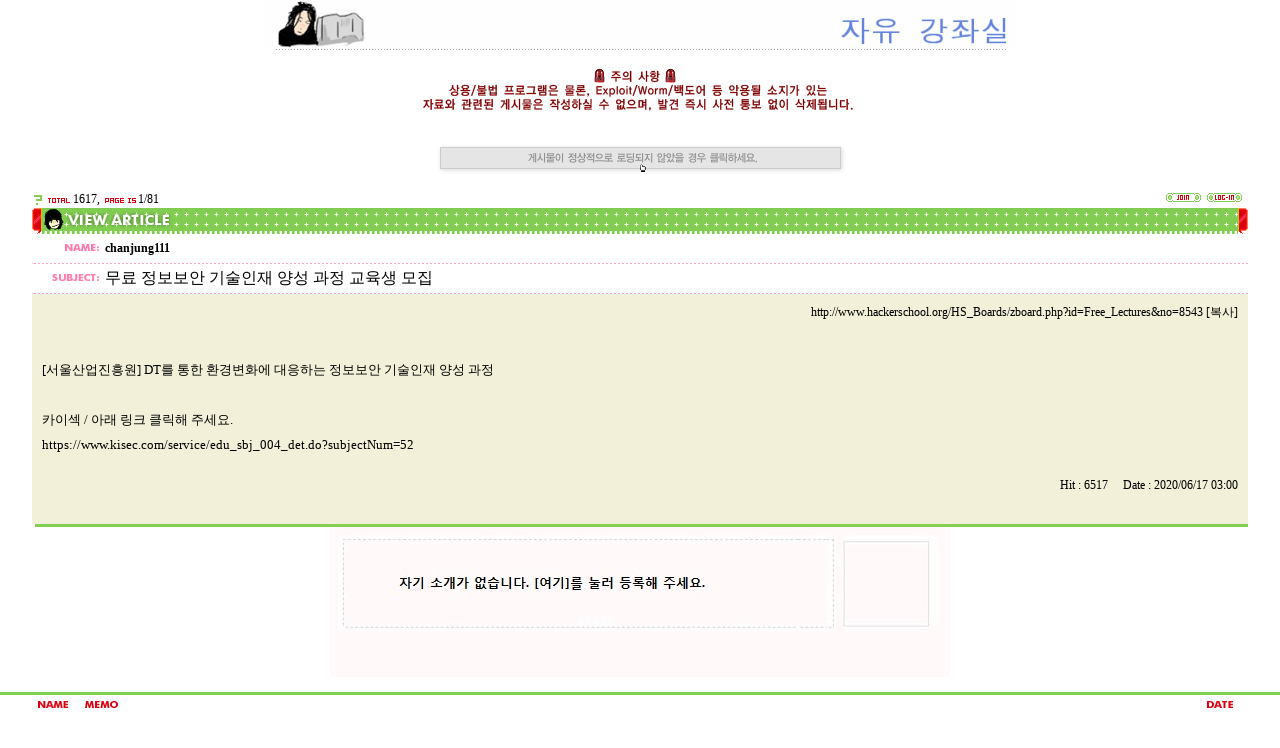

--- FILE ---
content_type: text/html; charset=euc-kr
request_url: https://www.hackerschool.org/HS_Boards/zboard.php?id=Free_Lectures&page=1&sn1=&divpage=2&sn=off&ss=on&sc=on&select_arrange=headnum&desc=asc&no=8543
body_size: 58592
content:


<table cellpadding=0 cellspacing=0 width=750 height=50 align=center>
<tr>
<td width=750 height=50 background="../Sub_Html/HS_Community/images/board/board_07.gif">
<p>&nbsp;</p>
</td>
</tr>
</table><br><center><img src=warning.gif><br><br><center><br><a href='#' onclick='location.reload();'><img src=imgs/Text.gif border=0></a></center><br><!--
ZeroBoard에 대한 라이센스 명시입니다.

아래 라이센스에 동의하시는 분만 제로보드를 사용할수 있습니다.
    
프로그램명 : Zeroboard
배포버젼 : 4.1 pl 2 (2002. 6. 9)
개발자 : zero 
Homepage : http://zeroboard.com

1. 제로보드의 배포권은 ZEROBOARD.COM에서 허용한 곳에만 있습니다.
   (허락 맡지 않은 재배포는 허용하지 않습니다.)

2. 제로보드는 저작권을 아래 3번항목에 의해 표기하는 한도내에서
   개인홈페이지 및 학교나 교회등의 비영리단체, 기업이나 기타 영리단체에서 사용할수 있습니다.
   (반국가 단체나 불법 싸이트에서의 사용은 금지합니다)

3. 제로보드 사용시 저작권 명시부분을 훼손하면 안됩니다.
   프로그램 소스, html소스상의 라이센스 및 웹상 출력물 하단에 있는 카피라이트와 링크를 수정하지 마십시요.
   (저작권 표시는 게시판 배포시 작성된 형식만을 허용합니다. 임의 수정은 금지합니다)

4. 단, 정식 등록버젼은 저작권 표시를 삭제할수 있습니다.
   정식 등록버젼에 대한 문의는 http://zeroboard.com 에서 문의 방법을 찾아주시기 바랍니다.

5. 링크서비스등의 기본 용도에 맞지 않는 사용은 금지합니다.

6. 제로보드의 사용으로 인한 데이타 손실 및 기타 손해등 어떠한 사고나 문제에 대해서 ZEROBOARD.COM은 절대 책임을 지지 않습니다.

7. 제로보드에 대해 ZEROBOARD.COM은 유지/ 보수의 의무가 없습니다.

8. 제로보드 소스는 개인적으로 사용시 수정하여 사용할수 있지만 수정된 프로그램의 재배포는 금지합니다.
   (저작권 관련 부분은 수정금지입니다)

9. 제로보드에 쓰인 스킨의 저작권은 스킨 제작자에게 있으며 제작자의 동의하에 수정배포가 가능합니다.

10. 기타 의문사항은 http://zeroboard.com 을 이용해 주시기 바랍니다.
    (질문등에 대한 내용은 메일로 받지 않습니다)

-->
<html> 
<head>
	<title></title>
	<meta http-equiv=Content-Type content=text/html; charset=EUC-KR>
	<link rel=StyleSheet HREF=skin/guta_green/style.css type=text/css title=style>
	<script language='JavaScript'>
	var select_obj;
	function ZB_layerAction(name,status) { 
		var obj=document.all[name];
		var _tmpx,_tmpy, marginx, marginy;
		_tmpx = event.clientX + parseInt(obj.offsetWidth);
		_tmpy = event.clientY + parseInt(obj.offsetHeight);
		_marginx = document.body.clientWidth - _tmpx;
		_marginy = document.body.clientHeight - _tmpy ;
		if(_marginx < 0)
			_tmpx = event.clientX + document.body.scrollLeft + _marginx ;
		else
			_tmpx = event.clientX + document.body.scrollLeft ;
		if(_marginy < 0)
			_tmpy = event.clientY + document.body.scrollTop + _marginy +20;
		else
			_tmpy = event.clientY + document.body.scrollTop ;
		obj.style.posLeft=_tmpx-13;
		obj.style.posTop=_tmpy-12;
		if(status=='visible') {
			if(select_obj) {
				select_obj.style.visibility='hidden';
				select_obj=null;
			}
			select_obj=obj;
		}else{
			select_obj=null;
		}
		obj.style.visibility=status; 
	}


	function print_ZBlayer(name, homepage, mail, member_no, boardID, writer, traceID, traceType, isAdmin, isMember) {
		var printHeight = 0;
		var printMain="";
	
		if(homepage) {
			printMain = "<tr onMouseOver=this.style.backgroundColor='#bbbbbb' onMouseOut=this.style.backgroundColor='' onMousedown=window.open('"+homepage+"');><td style=font-family:굴림;font-size:9pt height=18 nowrap>&nbsp;<img src=images/n_homepage.gif border=0 align=absmiddle>&nbsp;&nbsp;홈페이지&nbsp;&nbsp;</td></tr>";
			printHeight = printHeight + 16;
		}
		if(mail) {
			printMain = printMain +	"<tr onMouseOver=this.style.backgroundColor='#bbbbbb' onMouseOut=this.style.backgroundColor='' onMousedown=window.open('open_window.php?mode=m&str="+mail+"','ZBremote','width=1,height=1,left=1,top=1');><td style=font-family:굴림;font-size:9pt height=18 nowrap>&nbsp;<img src=images/n_mail.gif border=0 align=absmiddle>&nbsp;&nbsp;메일 보내기&nbsp;&nbsp;</td></tr>";
			printHeight = printHeight + 16;
		}
		if(member_no) {
			if(isMember) {
				printMain = printMain +	"<tr onMouseOver=this.style.backgroundColor='#bbbbbb' onMouseOut=this.style.backgroundColor='' onMousedown=window.open('view_info.php?member_no="+member_no+"','view_info','width=400,height=510,toolbar=no,scrollbars=yes');><td style=font-family:굴림;font-size:9pt height=18 nowrap>&nbsp;<img src=images/n_memo.gif border=0 align=absmiddle>&nbsp;&nbsp;쪽지 보내기&nbsp;&nbsp;</td></tr>";
				printHeight = printHeight + 16;
			}
			printMain = printMain +	"<tr onMouseOver=this.style.backgroundColor='#bbbbbb' onMouseOut=this.style.backgroundColor='' onMousedown=window.open('view_info2.php?member_no="+member_no+"','view_info','width=400,height=510,toolbar=no,scrollbars=yes');><td style=font-family:굴림;font-size:9pt height=18 nowrap>&nbsp;<img src=images/n_information.gif border=0 align=absmiddle>&nbsp;&nbsp;회원정보 보기&nbsp;&nbsp;</td></tr>";
			printHeight = printHeight + 16;
		}
		if(writer) {
			printMain = printMain +	"<tr onMouseOver=this.style.backgroundColor='#bbbbbb' onMouseOut=this.style.backgroundColor='' onMousedown=location.href='zboard.php?id="+boardID+"&sn1=on&sn=on&ss=off&sc=off&keyword="+writer+"';><td style=font-family:굴림;font-size:9pt height=18 nowrap>&nbsp;<img src=images/n_search.gif border=0 align=absmiddle>&nbsp;&nbsp;이름으로 검색&nbsp;&nbsp;</td></tr>";
			printHeight = printHeight + 16;
		}
		if(isAdmin) {
			if(member_no) {
				printMain = printMain +	"<tr onMouseOver=this.style.backgroundColor='#bbbbbb' onMouseOut=this.style.backgroundColor='' onMousedown=window.open('open_window.php?mode=i&str="+member_no+"','ZBremote','width=1,height=1,left=1,top=1');><td style=font-family:굴림;font-size:9pt height=18 nowrap>&nbsp;<img src=images/n_modify.gif border=0 align=absmiddle>&nbsp;&nbsp;<font color=darkred>회원정보 변경&nbsp;&nbsp;</td></tr>";
				printHeight = printHeight + 16;
			}
			printMain = printMain +	"<tr onMouseOver=this.style.backgroundColor='#bbbbbb' onMouseOut=this.style.backgroundColor='' onMousedown=window.open('open_window.php?mode="+traceType+"&str="+traceID+"','ZBremote','width=1,height=1,left=1,top=1');><td style=font-family:굴림;font-size:9pt height=18 nowrap>&nbsp;<img src=images/n_relationlist.gif border=0 align=absmiddle>&nbsp;&nbsp;<font color=darkred>관련글 추적</font>&nbsp;&nbsp;</td></tr>";
			printHeight = printHeight + 16;
		
		}
		var printHeader = "<div id='"+name+"' style='position:absolute; left:10px; top:25px; width:127; height: "+printHeight+"; z-index:1; visibility: hidden' onMousedown=ZB_layerAction('"+name+"','hidden')><table border=0><tr><td colspan=3 onMouseover=ZB_layerAction('"+name+"','hidden') height=3></td></tr><tr><td width=5 onMouseover=ZB_layerAction('"+name+"','hidden') rowspan=2>&nbsp;</td><td height=5></td></tr><tr><td><table style=cursor:hand border='0' cellspacing='1' cellpadding='0' bgcolor='black' width=100% height=100%><tr><td valign=top bgcolor=white><table border=0 cellspacing=0 cellpadding=3 width=100% height=100%>";
		var printFooter = "</table></td></tr></table></td><td width=5 rowspan=2 onMouseover=ZB_layerAction('"+name+"','hidden')>&nbsp;</td></tr><tr><td colspan=3 height=10 onMouseover=ZB_layerAction('"+name+"','hidden')></td></tr></table></div>";
	
		document.writeln(printHeader+printMain+printFooter);
	}
</script>
	
<script language="javascript">
browserName = navigator.appName;
browserVer = parseInt(navigator.appVersion);
if(browserName == "Netscape" && browserVer >= 3){ init = "net"; }
else { init = "ie"; }


if(((init == "net")&&(browserVer >=3))||((init == "ie")&&(browserVer >= 4))){

 sn_on=new Image;
 sn_off=new Image;
 sn_on.src= "skin/guta_green/name_on.gif";
 sn_off.src= "skin/guta_green/name_off.gif";

 ss_on=new Image;
 ss_off=new Image;
 ss_on.src= "skin/guta_green/subject_on.gif";
 ss_off.src= "skin/guta_green/subject_off.gif";

 sc_on=new Image;
 sc_off=new Image;
 sc_on.src= "skin/guta_green/content_on.gif";
 sc_off.src= "skin/guta_green/content_off.gif";

}

function OnOff(name) {
if(((init == "net")&&(browserVer >=3))||((init == "ie")&&(browserVer >= 4))) {
  if(document.search[name].value=='on')
  {
   document.search[name].value='off';
   ImgSrc=eval(name+"_off.src");
   document[name].src=ImgSrc;
  }
  else
  {
   document.search[name].value='on';
   ImgSrc=eval(name+"_on.src");
   document[name].src=ImgSrc;
  }
 }
}
</script>

<script language="javascript">
  function reverse() {
   var i, chked=0;
   if(confirm('목록을 반전하시겠습니까?\n\n반전을 원하지 않는다면 취소를 누르시면 다음으로 넘어갑니다'))
   {
    for(i=0;i<document.list.length;i++)
    {
     if(document.list[i].type=='checkbox')
     {
      if(document.list[i].checked) { document.list[i].checked=false; }
      else { document.list[i].checked=true; }
     }
    }
   }
   for(i=0;i<document.list.length;i++)
   {
    if(document.list[i].type=='checkbox')
    {
     if(document.list[i].checked) chked=1;
    }
   }
   if(chked) {
    if(confirm('선택된 항목을 보시겠습니까?'))
     {
      document.list.selected.value='';
      document.list.exec.value='view_all';
      for(i=0;i<document.list.length;i++)
      {
       if(document.list[i].type=='checkbox')
       {
        if(document.list[i].checked)
        {
         document.list.selected.value=document.list[i].value+';'+document.list.selected.value;
        }
       }
      }
      document.list.submit();
      return true;
     }
    }
   }

 function delete_all() {
  var i, chked=0;
  for(i=0;i<document.list.length;i++)
  {
   if(document.list[i].type=='checkbox')
   {
    if(document.list[i].checked) chked=1;
    }
   }
  if(chked)
  {
    document.list.selected.value='';
    document.list.exec.value='delete_all';
    for(i=0;i<document.list.length;i++)
    {
     if(document.list[i].type=='checkbox')
     {
      if(document.list[i].checked)
      {
       document.list.selected.value=document.list[i].value+';'+document.list.selected.value;
      }
     }
    }
    window.open("select_list_all.php?id=Free_Lectures&selected="+document.list.selected.value,"게시물정리","width=260,height=180,toolbars=no,resize=no,scrollbars=no");
  }
  else {alert('정리할 게시물을 선택하여 주십시요');}
 }

 function category_change(obj) {
  var myindex=obj.selectedIndex;
  document.search.category.value=obj.options[myindex].value;
  document.search.submit();
  return true;
 }

//-->
</script>
</head>
<body topmargin='0'  leftmargin='0' marginwidth='0' marginheight='0'  bgcolor=white >
			<div align=center>			<table border=0 cellspacing=0 cellpadding=0 width=95% height=1 style="table-layout:fixed;"><col width=100%></col><tr><td><img src=images/t.gif border=0 width=98% height=1 name=zb_get_table_width><br><img src=images/t.gif border=0 name=zb_target_resize width=1 height=1></td></tr></table>
			
<!-- HTML 시작 -->
<table border=0 cellspacing=0 cellpadding=0 width=95%>
<tr>
  <td width=1></td>
  <td style=font color=000000 style=font-family:tahoma;font-size:7pt>
     <a href=javascript:void(window.open('member_memo3.php','member_memo','width=450,height=500,status=no,toolbar=no,resizable=yes,scrollbars=yes'))><img src=skin/guta_green/h_connect.gif align=absmiddle border=0></a>&nbsp;<img src=skin/guta_green/h_total.gif align=absmiddle>1617,  <img src=skin/guta_green/h_page.gif align=absmiddle>1/81  </td>
  <td align=right border=0 cellspacing=0 cellpadding=0>
    <a onfocus=blur() href=# onclick="window.open('../Sub_Html/HS_Community/includes/Member_Join.html?group_no=2&framecheck=1','zbMemberJoin','width=800,height=590,toolbars=no,resizable=yes,scrollbars=yes')"><img src=skin/guta_green/s_signup.gif border=0 alt="회원가입"></a><Zeroboard <img src=skin/guta_green/s_myinfo.gif border=0 alt="정보수정"></a>
    <!---->
    <Zeroboard <img src=skin/guta_green/s_memobox.gif border=0 alt="쪽지사용"></a>&nbsp;<a onfocus=blur() href='login.php?id=Free_Lectures&page=1&sn1=&divpage=2&sn=off&ss=on&sc=on&select_arrange=headnum&desc=asc&s_url=%2FHS_Boards%2Fzboard.php%3Fid%3DFree_Lectures%26page%3D1%26sn1%3D%26divpage%3D2%26sn%3Doff%26ss%3Don%26sc%3Don%26select_arrange%3Dheadnum%26desc%3Dasc%26no%3D8543'><img src=skin/guta_green/s_login.gif border=0 alt="로그인"></a>&nbsp;<Zeroboard <img src=skin/guta_green/s_logout.gif border=0 alt="로그아웃"></a>&nbsp;<Zeroboard <img src=skin/guta_green/s_setup.gif border=0 alt="설정"></a>
  </td>
</tr>
</table>

  
<script> document.title = "무료 정보보안 기술인재  양성 과정 교육생 모집"; </script><table border=0 cellspacing=0 cellpadding=0 width=95%>
<tr>
 <td><img src=skin/guta_green/h_left.gif border=0></td>
 <td background=skin/guta_green/h_bg.gif width=100%><img src=skin/guta_green/view.gif border=0></td>
 <td><img src=skin/guta_green/h_right.gif border=0></td>
</tr>
</table>

<table border=0 cellspacing=0 cellpadding=0 width=95% bgcolor=#FFFFFF>
<tr>
 <td align=right><img src=skin/guta_green/w_name.gif border=0>&nbsp;&nbsp;</td>
 <td align=left width=100%><b> <span onMousedown="ZB_layerAction('zbLayer1','visible')" style=cursor:hand>chanjung111</span></td>
</tr>

<tr><td height=1 colspan=6 background=skin/guta_green/dot2.gif><img src=skin/guta_green/dot2.gif border=0 height=1></td>

<!--<tr>
 <td align=right ><img src=skin/guta_green/w_homepage.gif border=0>&nbsp;&nbsp;</td>
 <td ></td>
</tr>
<tr><td height=1 colspan=6 background=skin/guta_green/dot2.gif><img src=skin/guta_green/dot2.gif border=0 height=1></td>
-->
<!--<tr>
 <td align=right ><img src=skin/guta_green/w_upload1.gif border=0>&nbsp;&nbsp;</td>
 <td ><Zeroboard (0)</a>, Download : 0 &nbsp;&nbsp;&nbsp;&nbsp;<a href="">[오른쪽 버튼 눌러 다운 받기]</a></td>
</tr>
<tr><td height=1 colspan=6 background=skin/guta_green/dot2.gif><img src=skin/guta_green/dot2.gif border=0 height=1></td>
-->
<!--<tr>
 <td align=right ><img src=skin/guta_green/w_upload2.gif border=0>&nbsp;&nbsp;</td>
 <td ><Zeroboard (0)</a>, Download : 0 &nbsp;&nbsp;&nbsp;&nbsp;<a href="">[오른쪽 버튼 눌러 다운 받기]</a></td>
</tr>
<tr><td height=1 colspan=6 background=skin/guta_green/dot2.gif><img src=skin/guta_green/dot2.gif border=0 height=1></td>
-->
<!--<tr>
 <td align=right ><img src=skin/guta_green/w_sitelink1.gif border=0>&nbsp;&nbsp;</td>
 <td ></td>
</tr>
<tr><td height=1 colspan=6 background=skin/guta_green/dot2.gif><img src=skin/guta_green/dot2.gif border=0 height=1></td>
-->
<!--<tr>
 <td align=right ><img src=skin/guta_green/w_sitelink2.gif border=0>&nbsp;&nbsp;</td>
 <td ></td>
</tr>
<tr><td height=1 colspan=6 background=skin/guta_green/dot2.gif><img src=skin/guta_green/dot2.gif border=0 height=1></td>
-->
<tr>
 <td align=right  style='word-break:break-all;'><img src=skin/guta_green/w_subject.gif border=0>&nbsp;&nbsp;</td>
 <td style='word-break:break-all;'><font size=3 face='맑은 고딕'>무료 정보보안 기술인재  양성 과정 교육생 모집</font></td>
</tr>

<tr><td height=1 colspan=6 background=skin/guta_green/dot2.gif><img src=skin/guta_green/dot2.gif border=0 height=1></td>
<tr>
 <td colspan=2 style='word-break:break-all;padding:10' height=80 bgcolor=#f2f0d8>


<p align=right><a href="http://www.hackerschool.org/HS_Boards/zboard.php?id=Free_Lectures&no=8543" onclick="javascript:window.clipboardData.setData('text', 'http://www.hackerschool.org/HS_Boards/zboard.php?id=Free_Lectures&no=8543');">http://www.hackerschool.org/HS_Boards/zboard.php?id=Free_Lectures&no=8543 [복사]</a></p>
     <span style=line-height:160%>
          	
	     <font style="line-height:22px;font-size:11pt;"><table border=0 cellspacing=0 cellpadding=0 width=100% style="table-layout:fixed;"><col width=100%></col><tr><td valign=top style="line-height:25px;"><br><font size=2 face='맑은 고딕'>  [서울산업진흥원] DT를 통한 환경변화에 대응하는 정보보안 기술인재 양성 과정<br />
<br />
카이섹 / 아래 링크 클릭해 주세요.<br />
<a href=https://www.kisec.com/service/edu_sbj_004_det.do?subjectNum=52 target=_blank>https://www.kisec.com/service/edu_sbj_004_det.do?subjectNum=52</a><!--"<--></table></font>
     <br>

<div align=right style="font-family:맑은 고딕;font-size=8pt"> &nbsp;&nbsp;Hit : 6517 &nbsp;&nbsp;&nbsp; Date : 2020/06/17 03:00<br>
</div>
<br>
     </span>
 </td>
</tr>
<td>
</td>
<td>
</td>
<tr> <td colspan=8 background=skin/guta_green/end_bg.gif><img src=/t_.gif height=3></td>
</table>

<center><iframe name=introframe src=skin/guta_green/intro.html?name=chanjung111 width=620 height=150 frameborder=0 scrolling=no></iframe>

<!-- 간단한 답글 시작하는 부분 -->
<table border=0 cellspacing=0 cellpadding=0 width=95%>
</table>
<table border=0 cellspacing=0 cellpadding=2 width=95%>
<tr valign=top>
 <td><img src=skin/guta_green/c_name.gif border=0>
 <td width=100%>&nbsp;&nbsp;<img src=skin/guta_green/c_memo.gif border=0></td>
 <td><img src=skin/guta_green/c_date.gif border=0>
 <td>&nbsp;</td>
</tr>

<script type="text/javascript"><!--
google_ad_client = "pub-7014861911810436";
google_ad_width = 468;
google_ad_height = 60;
google_ad_format = "468x60_as";
google_ad_type = "text_image";
google_ad_channel = "";
google_color_border = "FFFFFF";
google_color_bg = "FFFFFF";
google_color_link = "0000FF";
google_color_text = "000000";
google_color_url = "008000";
google_ui_features = "rc:10";
google_language = "ko";
//-->
</script>
<br>


<img src=skin/guta_green/end_bg.gif width=100% height=3>




<style>

.wb_form{
        BORDER-TOP: #d6d3d1 1px solid;
        BORDER-BOTTOM: #d6d3d1 1px solid;
        BORDER-LEFT: #d6d3d1 1px solid;
        BORDER-RIGHT: #d6d3d1 1px solid;
        PADDING-BOTTOM: 0px;
        PADDING-LEFT: 10px;
        PADDING-RIGHT: 0px;
        WIDTH: 150px;
        HEIGHT: 30px;
        COLOR: #333333;
        FONT-SIZE: 13pt;
        FONT-WEIGHT: bold;
        FONT-FAMILY: "맑은 고딕";
}

.wb_textarea{
        BORDER-TOP: #d6d3d1 1px solid;
        BORDER-BOTTOM: #d6d3d1 1px solid;
        BORDER-LEFT: #d6d3d1 1px solid;
        BORDER-RIGHT: #d6d3d1 1px solid;
		MARGIN-TOP: 10px;
        PADDING-BOTTOM: 0px;
        PADDING-LEFT: 10px;
        PADDING-RIGHT: 0px;
        WIDTH: 700px;
        HEIGHT: 100px;
        COLOR: #333333;
        FONT-SIZE: 11pt;
        FONT-WEIGHT: bold;
        FONT-FAMILY: "맑은 고딕";
}
</style>




<!-- 이전 / 다음글 출력 -->
<!-- 버튼 관련 출력 -->
<br>
<table border=0 cellspacing=0 cellpadding=0 width=95%>
<tr>
 <td>
    <a onfocus=blur() href='zboard.php?id=Free_Lectures&page=1&page_num=20&category=&sn=off&ss=on&sc=on&keyword=&prev_no=8543&sn1=&divpage=2&select_arrange=headnum&desc=asc'><img src=skin/guta_green/i_list.gif border=0></a>
    <Zeroboard <img src=skin/guta_green/i_write.gif border=0></a>
 </td>
 <td align=right>
    <Zeroboard <img src=skin/guta_green/i_reply.gif border=0></a>
    <Zeroboard <img src=skin/guta_green/i_modify.gif border=0></a>
    <Zeroboard <img src=skin/guta_green/i_delete.gif border=0></a>
 </td>
</tr>
</table>





<table border=0 cellspacing=0 cellpadding=0 width=95%>
<tr><td width=1>
<form method=post name=list action=list_all.php>
<input type=hidden name=page value=1>
<input type=hidden name=id value=Free_Lectures>
<input type=hidden name=select_arrange value=headnum>
<input type=hidden name=desc value=asc>
<input type=hidden name=page_num value=20>
<input type=hidden name=selected>
<input type=hidden name=exec>
<input type=hidden name=keyword value="">
<input type=hidden name=sn value="off">
<input type=hidden name=ss value="on">
<input type=hidden name=sc value="on">
</td><td width=100%>

<table border=0 cellspacing=0 cellpadding=0 width=100%> 
<tr align=center>
  <td><table border=0 cellspacing=0 cellpadding=0 width=40><tr>
      <td><img src=skin/guta_green/h_left.gif border=0></td>
      <td background=skin/guta_green/h_bg.gif width=100% align=center><a onfocus=blur() href='/HS_Boards/zboard.php?id=Free_Lectures&page=1&sn1=&divpage=2&sn=off&ss=on&sc=on&select_arrange=headnum&desc=desc'><img src=skin/guta_green/h_no.gif border=0></a></td>
      </tr></table></td>

<!--  <td><table border=0 cellspacing=0 cellpadding=0 background=skin/guta_green/h_bg.gif width=100%><tr>
      <td align=center><img src=skin/guta_green/h_c.gif border=0></a></td>
      </tr></table>
  </td>
-->
  <td width=100%><table border=0 background=skin/guta_green/h_bg.gif cellspacing=0 cellpadding=0 width=100%><tr>
      <td align=center><a onfocus=blur() href='/HS_Boards/zboard.php?id=Free_Lectures&page=1&sn1=&divpage=2&sn=off&ss=on&sc=on&select_arrange=subject&desc=desc'><img src=skin/guta_green/h_subject.gif border=0></a></td>
      </tr></table>
  </td>

  <td><table border=0 background=skin/guta_green/h_bg.gif cellspacing=0 cellpadding=0 width=100><tr>
      <td align=center><a onfocus=blur() href='/HS_Boards/zboard.php?id=Free_Lectures&page=1&sn1=&divpage=2&sn=off&ss=on&sc=on&select_arrange=name&desc=desc'><img src=skin/guta_green/h_name.gif border=0></a></td>
      </tr></table>
  </td>

  <td><table border=0 background=skin/guta_green/h_bg.gif cellspacing=0 cellpadding=0 width=30><tr>
      <td align=center><a onfocus=blur() href='/HS_Boards/zboard.php?id=Free_Lectures&page=1&sn1=&divpage=2&sn=off&ss=on&sc=on&select_arrange=reg_date&desc=desc'><img src=skin/guta_green/h_date.gif border=0></a></td>
      </tr></table>
  </td>

  <td><table border=0 background=skin/guta_green/h_bg.gif cellspacing=0 cellpadding=0 width=30><tr>
      <td align=center><a onfocus=blur() href='/HS_Boards/zboard.php?id=Free_Lectures&page=1&sn1=&divpage=2&sn=off&ss=on&sc=on&select_arrange=hit&desc=desc'><img src=skin/guta_green/h_hit.gif border=0><img src=skin/guta_green/h_right.gif border=0></a></td>
      </tr></table>
  </td>

</tr>
<!-- 목록 부분 시작 -->

<tr align=center style='font-size:12pt; BACKGROUND-COLOR: #EBE5E5'>
  <td height=35 class=write>&nbsp;<img src=skin/guta_green/notice_head.gif border=0 align=absmiddle>&nbsp;</td>
<!--<td><input type=checkbox name=cart value="1205"></td>--><!--<td>&nbsp;</td>-->  <td align=left style='word-break:break-all;'><img src=skin/guta_green/notice_head.gif border=0 align=absmiddle>&nbsp;<font size=2 face="맑은 고딕">&nbsp;<a href="zboard.php?id=Free_Lectures&page=1&sn1=&divpage=2&sn=off&ss=on&sc=on&select_arrange=headnum&desc=asc&no=1205"  ><b>[공지] 강좌를 올리실 때는 말머리를 달아주세요^ㅡ^</a> <font style=font-family:Tahoma;font-size:6pt;font-weight:bold;letter-spacing:-1px;>[29]</font></td> 
  <td style='word-break:break-all;' align=right><img src='icon/private_icon/1.gif' border=0 align=absmiddle><b> <span onMousedown="ZB_layerAction('zbLayer2','visible')" style=cursor:hand>멍멍</span></div></td>
  <td class=thm8><span title='2009년 02월 27일 09시 01분 37초'>02/27</span></td></td>
  <td class=thm8>21320</td>
  <!-- <td nowrap>0</td> -->
</tr>
<tr>
   <td colspan=10 background=skin/guta_green/dot2.gif></td>
</tr>

<!-- 목록 부분 시작 -->

<tr align=center height=40  onMouseOver=this.style.backgroundColor='E2E2E2' onMouseOut=this.style.backgroundColor=''>
  <td class=thm8 height=30>1616</td>
<!--<td><input type=checkbox name=cart value="8614"></td>--><!--<td>&nbsp;</td>-->  <td align=left style='word-break:break-all;'><img src=skin/guta_green/old_head.gif border=0 align=absmiddle>&nbsp;<font size=3 face="맑은 고딕">
<span style='font-size:14pt; font-family: "맑은 고딕"; BACKGROUND-COLOR: #ffff00'><b><a href="zboard.php?id=Free_Lectures&page=1&sn1=&divpage=2&sn=off&ss=on&sc=on&select_arrange=headnum&desc=asc&no=8614"  >리눅스 커널&운영체제 개론 (1)</a></span><font style=font-family:Tahoma;font-size:6pt;font-weight:bold;letter-spacing:-1px;>&nbsp;&nbsp;&nbsp;&nbsp;</b><b></font></td> 
  <td style='word-break:break-all;' align=right width=100%><b> <font size=2 face="맑은 고딕"><span onMousedown="ZB_layerAction('zbLayer3','visible')" style=cursor:hand>해킹잘하고싶다</span><br></font><img src=/HS_Boards/HS_Icons/04.gif></font></div></td>
  <td class=thm8><font size=2 face="맑은 고딕"><span title='2025년 11월 02일 18시 00분 51초'>11/02</span></td></td>
  <td class=thm8><font size=2 face="맑은 고딕">346</td>
  <!-- <td nowrap>0</td> -->
</tr>
<tr>
   <td colspan=10 background=skin/guta_green/dot2.gif></td>
</tr>
 

<!-- 목록 부분 시작 -->

<tr align=center height=40 bgcolor=F3F2F2 onMouseOver=this.style.backgroundColor='E2E2E2' onMouseOut=this.style.backgroundColor=''>
  <td class=thm8 height=30>1615</td>
<!--<td><input type=checkbox name=cart value="8612"></td>--><!--<td>&nbsp;</td>-->  <td align=left style='word-break:break-all;'><img src=skin/guta_green/old_head.gif border=0 align=absmiddle>&nbsp;<font size=3 face="맑은 고딕">
<span style='font-size:14pt; font-family: "맑은 고딕"; BACKGROUND-COLOR: #ffff00'><b><a href="zboard.php?id=Free_Lectures&page=1&sn1=&divpage=2&sn=off&ss=on&sc=on&select_arrange=headnum&desc=asc&no=8612"  >stack overflow 사이트 번역</a></span><font style=font-family:Tahoma;font-size:6pt;font-weight:bold;letter-spacing:-1px;>&nbsp;&nbsp;&nbsp;&nbsp;</b><b></font></td> 
  <td style='word-break:break-all;' align=right width=100%><b> <font size=2 face="맑은 고딕"><span onMousedown="ZB_layerAction('zbLayer4','visible')" style=cursor:hand>해킹잘하고싶다</span><br></font><img src=/HS_Boards/HS_Icons/04.gif></font></div></td>
  <td class=thm8><font size=2 face="맑은 고딕"><span title='2025년 07월 09일 19시 11분 55초'>07/09</span></td></td>
  <td class=thm8><font size=2 face="맑은 고딕">855</td>
  <!-- <td nowrap>0</td> -->
</tr>
<tr>
   <td colspan=10 background=skin/guta_green/dot2.gif></td>
</tr>
 

<!-- 목록 부분 시작 -->

<tr align=center height=40  onMouseOver=this.style.backgroundColor='E2E2E2' onMouseOut=this.style.backgroundColor=''>
  <td class=thm8 height=30>1614</td>
<!--<td><input type=checkbox name=cart value="8611"></td>--><!--<td>&nbsp;</td>-->  <td align=left style='word-break:break-all;'><img src=skin/guta_green/old_head.gif border=0 align=absmiddle>&nbsp;<font size=3 face="맑은 고딕">
<span style='font-size:14pt; font-family: "맑은 고딕"; BACKGROUND-COLOR: #ffff00'><b><a href="zboard.php?id=Free_Lectures&page=1&sn1=&divpage=2&sn=off&ss=on&sc=on&select_arrange=headnum&desc=asc&no=8611"  >[L.O.B 원정대] - troll</a></span><font style=font-family:Tahoma;font-size:6pt;font-weight:bold;letter-spacing:-1px;>&nbsp;&nbsp;&nbsp;&nbsp;</b><b></font></td> 
  <td style='word-break:break-all;' align=right width=100%><b> <font size=2 face="맑은 고딕"><span onMousedown="ZB_layerAction('zbLayer5','visible')" style=cursor:hand>해킹잘하고싶다</span><br></font><img src=/HS_Boards/HS_Icons/04.gif></font></div></td>
  <td class=thm8><font size=2 face="맑은 고딕"><span title='2025년 07월 08일 19시 37분 32초'>07/08</span></td></td>
  <td class=thm8><font size=2 face="맑은 고딕">1056</td>
  <!-- <td nowrap>0</td> -->
</tr>
<tr>
   <td colspan=10 background=skin/guta_green/dot2.gif></td>
</tr>
 

<!-- 목록 부분 시작 -->

<tr align=center height=40 bgcolor=F3F2F2 onMouseOver=this.style.backgroundColor='E2E2E2' onMouseOut=this.style.backgroundColor=''>
  <td class=thm8 height=30>1613</td>
<!--<td><input type=checkbox name=cart value="8610"></td>--><!--<td>&nbsp;</td>-->  <td align=left style='word-break:break-all;'><img src=skin/guta_green/old_head.gif border=0 align=absmiddle>&nbsp;<font size=3 face="맑은 고딕">
<span style='font-size:14pt; font-family: "맑은 고딕"; BACKGROUND-COLOR: #ffff00'><b><a href="zboard.php?id=Free_Lectures&page=1&sn1=&divpage=2&sn=off&ss=on&sc=on&select_arrange=headnum&desc=asc&no=8610"  >[L.O.B 원정대] - orge</a></span><font style=font-family:Tahoma;font-size:6pt;font-weight:bold;letter-spacing:-1px;>&nbsp;&nbsp;&nbsp;&nbsp;</b><b></font></td> 
  <td style='word-break:break-all;' align=right width=100%><b> <font size=2 face="맑은 고딕"><span onMousedown="ZB_layerAction('zbLayer6','visible')" style=cursor:hand>해킹잘하고싶다</span><br></font><img src=/HS_Boards/HS_Icons/04.gif></font></div></td>
  <td class=thm8><font size=2 face="맑은 고딕"><span title='2025년 07월 07일 08시 04분 15초'>07/07</span></td></td>
  <td class=thm8><font size=2 face="맑은 고딕">1026</td>
  <!-- <td nowrap>0</td> -->
</tr>
<tr>
   <td colspan=10 background=skin/guta_green/dot2.gif></td>
</tr>
 

<!-- 목록 부분 시작 -->

<tr align=center height=40  onMouseOver=this.style.backgroundColor='E2E2E2' onMouseOut=this.style.backgroundColor=''>
  <td class=thm8 height=30>1612</td>
<!--<td><input type=checkbox name=cart value="8609"></td>--><!--<td>&nbsp;</td>-->  <td align=left style='word-break:break-all;'><img src=skin/guta_green/old_head.gif border=0 align=absmiddle>&nbsp;<font size=3 face="맑은 고딕">
<span style='font-size:14pt; font-family: "맑은 고딕"; BACKGROUND-COLOR: #ffff00'><b><a href="zboard.php?id=Free_Lectures&page=1&sn1=&divpage=2&sn=off&ss=on&sc=on&select_arrange=headnum&desc=asc&no=8609"  >[L.O.B 원정대] - darkelf</a></span><font style=font-family:Tahoma;font-size:6pt;font-weight:bold;letter-spacing:-1px;>&nbsp;&nbsp;&nbsp;&nbsp;</b><b></font></td> 
  <td style='word-break:break-all;' align=right width=100%><b> <font size=2 face="맑은 고딕"><span onMousedown="ZB_layerAction('zbLayer7','visible')" style=cursor:hand>해킹잘하고싶다</span><br></font><img src=/HS_Boards/HS_Icons/04.gif></font></div></td>
  <td class=thm8><font size=2 face="맑은 고딕"><span title='2025년 07월 07일 01시 43분 22초'>07/07</span></td></td>
  <td class=thm8><font size=2 face="맑은 고딕">965</td>
  <!-- <td nowrap>0</td> -->
</tr>
<tr>
   <td colspan=10 background=skin/guta_green/dot2.gif></td>
</tr>
 

<!-- 목록 부분 시작 -->

<tr align=center height=40 bgcolor=F3F2F2 onMouseOver=this.style.backgroundColor='E2E2E2' onMouseOut=this.style.backgroundColor=''>
  <td class=thm8 height=30>1611</td>
<!--<td><input type=checkbox name=cart value="8608"></td>--><!--<td>&nbsp;</td>-->  <td align=left style='word-break:break-all;'><img src=skin/guta_green/old_head.gif border=0 align=absmiddle>&nbsp;<font size=3 face="맑은 고딕">
<span style='font-size:14pt; font-family: "맑은 고딕"; BACKGROUND-COLOR: #ffff00'><b><a href="zboard.php?id=Free_Lectures&page=1&sn1=&divpage=2&sn=off&ss=on&sc=on&select_arrange=headnum&desc=asc&no=8608"  >[L.O.B 원정대] - wolfman</a></span><font style=font-family:Tahoma;font-size:6pt;font-weight:bold;letter-spacing:-1px;>&nbsp;&nbsp;&nbsp;&nbsp;</b><b></font></td> 
  <td style='word-break:break-all;' align=right width=100%><b> <font size=2 face="맑은 고딕"><span onMousedown="ZB_layerAction('zbLayer8','visible')" style=cursor:hand>해킹잘하고싶다</span><br></font><img src=/HS_Boards/HS_Icons/04.gif></font></div></td>
  <td class=thm8><font size=2 face="맑은 고딕"><span title='2025년 07월 03일 10시 48분 18초'>07/03</span></td></td>
  <td class=thm8><font size=2 face="맑은 고딕">1009</td>
  <!-- <td nowrap>0</td> -->
</tr>
<tr>
   <td colspan=10 background=skin/guta_green/dot2.gif></td>
</tr>
 

<!-- 목록 부분 시작 -->

<tr align=center height=40  onMouseOver=this.style.backgroundColor='E2E2E2' onMouseOut=this.style.backgroundColor=''>
  <td class=thm8 height=30>1610</td>
<!--<td><input type=checkbox name=cart value="8607"></td>--><!--<td>&nbsp;</td>-->  <td align=left style='word-break:break-all;'><img src=skin/guta_green/old_head.gif border=0 align=absmiddle>&nbsp;<font size=3 face="맑은 고딕">
<span style='font-size:14pt; font-family: "맑은 고딕"; BACKGROUND-COLOR: #ffff00'><b><a href="zboard.php?id=Free_Lectures&page=1&sn1=&divpage=2&sn=off&ss=on&sc=on&select_arrange=headnum&desc=asc&no=8607"  >[L.O.B 원정대] - orc</a></span><font style=font-family:Tahoma;font-size:6pt;font-weight:bold;letter-spacing:-1px;>&nbsp;&nbsp;&nbsp;&nbsp;</b><b></font></td> 
  <td style='word-break:break-all;' align=right width=100%><b> <font size=2 face="맑은 고딕"><span onMousedown="ZB_layerAction('zbLayer9','visible')" style=cursor:hand>해킹잘하고싶다</span><br></font><img src=/HS_Boards/HS_Icons/04.gif></font></div></td>
  <td class=thm8><font size=2 face="맑은 고딕"><span title='2025년 07월 03일 04시 17분 26초'>07/03</span></td></td>
  <td class=thm8><font size=2 face="맑은 고딕">890</td>
  <!-- <td nowrap>0</td> -->
</tr>
<tr>
   <td colspan=10 background=skin/guta_green/dot2.gif></td>
</tr>
 

<!-- 목록 부분 시작 -->

<tr align=center height=40 bgcolor=F3F2F2 onMouseOver=this.style.backgroundColor='E2E2E2' onMouseOut=this.style.backgroundColor=''>
  <td class=thm8 height=30>1609</td>
<!--<td><input type=checkbox name=cart value="8606"></td>--><!--<td>&nbsp;</td>-->  <td align=left style='word-break:break-all;'><img src=skin/guta_green/old_head.gif border=0 align=absmiddle>&nbsp;<font size=3 face="맑은 고딕">
<span style='font-size:14pt; font-family: "맑은 고딕"; BACKGROUND-COLOR: #ffff00'><b><a href="zboard.php?id=Free_Lectures&page=1&sn1=&divpage=2&sn=off&ss=on&sc=on&select_arrange=headnum&desc=asc&no=8606"  >[L.O.B 원정대] - goblin</a></span><font style=font-family:Tahoma;font-size:6pt;font-weight:bold;letter-spacing:-1px;>&nbsp;&nbsp;&nbsp;&nbsp;</b><b></font></td> 
  <td style='word-break:break-all;' align=right width=100%><b> <font size=2 face="맑은 고딕"><span onMousedown="ZB_layerAction('zbLayer10','visible')" style=cursor:hand>해킹잘하고싶다</span><br></font><img src=/HS_Boards/HS_Icons/04.gif></font></div></td>
  <td class=thm8><font size=2 face="맑은 고딕"><span title='2025년 07월 02일 18시 59분 09초'>07/02</span></td></td>
  <td class=thm8><font size=2 face="맑은 고딕">975</td>
  <!-- <td nowrap>0</td> -->
</tr>
<tr>
   <td colspan=10 background=skin/guta_green/dot2.gif></td>
</tr>
 

<!-- 목록 부분 시작 -->

<tr align=center height=40  onMouseOver=this.style.backgroundColor='E2E2E2' onMouseOut=this.style.backgroundColor=''>
  <td class=thm8 height=30>1608</td>
<!--<td><input type=checkbox name=cart value="8605"></td>--><!--<td>&nbsp;</td>-->  <td align=left style='word-break:break-all;'><img src=skin/guta_green/old_head.gif border=0 align=absmiddle>&nbsp;<font size=3 face="맑은 고딕">
<span style='font-size:14pt; font-family: "맑은 고딕"; BACKGROUND-COLOR: #ffff00'><b><a href="zboard.php?id=Free_Lectures&page=1&sn1=&divpage=2&sn=off&ss=on&sc=on&select_arrange=headnum&desc=asc&no=8605"  >[L.O.B 원정대] - cobolt</a></span><font style=font-family:Tahoma;font-size:6pt;font-weight:bold;letter-spacing:-1px;>&nbsp;&nbsp;&nbsp;&nbsp;</b><b></font></td> 
  <td style='word-break:break-all;' align=right width=100%><b> <font size=2 face="맑은 고딕"><span onMousedown="ZB_layerAction('zbLayer11','visible')" style=cursor:hand>해킹잘하고싶다</span><br></font><img src=/HS_Boards/HS_Icons/04.gif></font></div></td>
  <td class=thm8><font size=2 face="맑은 고딕"><span title='2025년 07월 02일 17시 00분 24초'>07/02</span></td></td>
  <td class=thm8><font size=2 face="맑은 고딕">1214</td>
  <!-- <td nowrap>0</td> -->
</tr>
<tr>
   <td colspan=10 background=skin/guta_green/dot2.gif></td>
</tr>
 

<!-- 목록 부분 시작 -->

<tr align=center height=40 bgcolor=F3F2F2 onMouseOver=this.style.backgroundColor='E2E2E2' onMouseOut=this.style.backgroundColor=''>
  <td class=thm8 height=30>1607</td>
<!--<td><input type=checkbox name=cart value="8604"></td>--><!--<td>&nbsp;</td>-->  <td align=left style='word-break:break-all;'><img src=skin/guta_green/old_head.gif border=0 align=absmiddle>&nbsp;<font size=3 face="맑은 고딕">
<span style='font-size:14pt; font-family: "맑은 고딕"; BACKGROUND-COLOR: #ffff00'><b><a href="zboard.php?id=Free_Lectures&page=1&sn1=&divpage=2&sn=off&ss=on&sc=on&select_arrange=headnum&desc=asc&no=8604"  >[L.O.B 원정대] - gremlin</a></span><font style=font-family:Tahoma;font-size:6pt;font-weight:bold;letter-spacing:-1px;>&nbsp;&nbsp;&nbsp;&nbsp;</b><b></font></td> 
  <td style='word-break:break-all;' align=right width=100%><b> <font size=2 face="맑은 고딕"><span onMousedown="ZB_layerAction('zbLayer12','visible')" style=cursor:hand>해킹잘하고싶다</span><br></font><img src=/HS_Boards/HS_Icons/04.gif></font></div></td>
  <td class=thm8><font size=2 face="맑은 고딕"><span title='2025년 07월 02일 16시 19분 36초'>07/02</span></td></td>
  <td class=thm8><font size=2 face="맑은 고딕">918</td>
  <!-- <td nowrap>0</td> -->
</tr>
<tr>
   <td colspan=10 background=skin/guta_green/dot2.gif></td>
</tr>
 

<!-- 목록 부분 시작 -->

<tr align=center height=40  onMouseOver=this.style.backgroundColor='E2E2E2' onMouseOut=this.style.backgroundColor=''>
  <td class=thm8 height=30>1606</td>
<!--<td><input type=checkbox name=cart value="8603"></td>--><!--<td>&nbsp;</td>-->  <td align=left style='word-break:break-all;'><img src=skin/guta_green/old_head.gif border=0 align=absmiddle>&nbsp;<font size=3 face="맑은 고딕">
<span style='font-size:14pt; font-family: "맑은 고딕"; BACKGROUND-COLOR: #ffff00'><b><a href="zboard.php?id=Free_Lectures&page=1&sn1=&divpage=2&sn=off&ss=on&sc=on&select_arrange=headnum&desc=asc&no=8603"  >[L.O.B 원정대] - gate</a></span><font style=font-family:Tahoma;font-size:6pt;font-weight:bold;letter-spacing:-1px;>&nbsp;&nbsp;&nbsp;&nbsp;</b><b></font></td> 
  <td style='word-break:break-all;' align=right width=100%><b> <font size=2 face="맑은 고딕"><span onMousedown="ZB_layerAction('zbLayer13','visible')" style=cursor:hand>해킹잘하고싶다</span><br></font><img src=/HS_Boards/HS_Icons/04.gif></font></div></td>
  <td class=thm8><font size=2 face="맑은 고딕"><span title='2025년 07월 02일 16시 10분 58초'>07/02</span></td></td>
  <td class=thm8><font size=2 face="맑은 고딕">923</td>
  <!-- <td nowrap>0</td> -->
</tr>
<tr>
   <td colspan=10 background=skin/guta_green/dot2.gif></td>
</tr>
 

<!-- 목록 부분 시작 -->

<tr align=center height=40 bgcolor=F3F2F2 onMouseOver=this.style.backgroundColor='E2E2E2' onMouseOut=this.style.backgroundColor=''>
  <td class=thm8 height=30>1605</td>
<!--<td><input type=checkbox name=cart value="8602"></td>--><!--<td>&nbsp;</td>-->  <td align=left style='word-break:break-all;'><img src=skin/guta_green/old_head.gif border=0 align=absmiddle>&nbsp;<font size=3 face="맑은 고딕">
<span style='font-size:14pt; font-family: "맑은 고딕"; BACKGROUND-COLOR: #ffff00'><b><a href="zboard.php?id=Free_Lectures&page=1&sn1=&divpage=2&sn=off&ss=on&sc=on&select_arrange=headnum&desc=asc&no=8602"  >ARP 스푸핑 - Part.1 -</a></span><font style=font-family:Tahoma;font-size:6pt;font-weight:bold;letter-spacing:-1px;>&nbsp;&nbsp;&nbsp;&nbsp;</b><b></font></td> 
  <td style='word-break:break-all;' align=right width=100%><b> <font size=2 face="맑은 고딕"><span onMousedown="ZB_layerAction('zbLayer14','visible')" style=cursor:hand>해킹잘하고싶다</span><br></font><img src=/HS_Boards/HS_Icons/04.gif></font></div></td>
  <td class=thm8><font size=2 face="맑은 고딕"><span title='2025년 04월 20일 21시 46분 15초'>04/20</span></td></td>
  <td class=thm8><font size=2 face="맑은 고딕">1473</td>
  <!-- <td nowrap>0</td> -->
</tr>
<tr>
   <td colspan=10 background=skin/guta_green/dot2.gif></td>
</tr>
 

<!-- 목록 부분 시작 -->

<tr align=center height=40  onMouseOver=this.style.backgroundColor='E2E2E2' onMouseOut=this.style.backgroundColor=''>
  <td class=thm8 height=30>1604</td>
<!--<td><input type=checkbox name=cart value="8601"></td>--><!--<td>&nbsp;</td>-->  <td align=left style='word-break:break-all;'><img src=skin/guta_green/old_head.gif border=0 align=absmiddle>&nbsp;<font size=3 face="맑은 고딕">
<span style='font-size:14pt; font-family: "맑은 고딕"; BACKGROUND-COLOR: #ffff00'><b><a href="zboard.php?id=Free_Lectures&page=1&sn1=&divpage=2&sn=off&ss=on&sc=on&select_arrange=headnum&desc=asc&no=8601"  >http 스니퍼 구현</a></span><font style=font-family:Tahoma;font-size:6pt;font-weight:bold;letter-spacing:-1px;>&nbsp;&nbsp;&nbsp;&nbsp;</b><b></font></td> 
  <td style='word-break:break-all;' align=right width=100%><b> <font size=2 face="맑은 고딕"><span onMousedown="ZB_layerAction('zbLayer15','visible')" style=cursor:hand>해킹잘하고싶다</span><br></font><img src=/HS_Boards/HS_Icons/04.gif></font></div></td>
  <td class=thm8><font size=2 face="맑은 고딕"><span title='2025년 04월 20일 21시 04분 24초'>04/20</span></td></td>
  <td class=thm8><font size=2 face="맑은 고딕">1278</td>
  <!-- <td nowrap>0</td> -->
</tr>
<tr>
   <td colspan=10 background=skin/guta_green/dot2.gif></td>
</tr>
 

<!-- 목록 부분 시작 -->

<tr align=center height=40 bgcolor=F3F2F2 onMouseOver=this.style.backgroundColor='E2E2E2' onMouseOut=this.style.backgroundColor=''>
  <td class=thm8 height=30>1603</td>
<!--<td><input type=checkbox name=cart value="8600"></td>--><!--<td>&nbsp;</td>-->  <td align=left style='word-break:break-all;'><img src=skin/guta_green/old_head.gif border=0 align=absmiddle>&nbsp;<font size=3 face="맑은 고딕">
<span style='font-size:14pt; font-family: "맑은 고딕"; BACKGROUND-COLOR: #ffff00'><b><a href="zboard.php?id=Free_Lectures&page=1&sn1=&divpage=2&sn=off&ss=on&sc=on&select_arrange=headnum&desc=asc&no=8600"  >pcap으로 패킷 스니퍼 구현하기</a></span><font style=font-family:Tahoma;font-size:6pt;font-weight:bold;letter-spacing:-1px;>&nbsp;&nbsp;&nbsp;&nbsp;</b><b></font></td> 
  <td style='word-break:break-all;' align=right width=100%><b> <font size=2 face="맑은 고딕"><span onMousedown="ZB_layerAction('zbLayer16','visible')" style=cursor:hand>해킹잘하고싶다</span><br></font><img src=/HS_Boards/HS_Icons/04.gif></font></div></td>
  <td class=thm8><font size=2 face="맑은 고딕"><span title='2025년 04월 20일 20시 53분 16초'>04/20</span></td></td>
  <td class=thm8><font size=2 face="맑은 고딕">1138</td>
  <!-- <td nowrap>0</td> -->
</tr>
<tr>
   <td colspan=10 background=skin/guta_green/dot2.gif></td>
</tr>
 

<!-- 목록 부분 시작 -->

<tr align=center height=40  onMouseOver=this.style.backgroundColor='E2E2E2' onMouseOut=this.style.backgroundColor=''>
  <td class=thm8 height=30>1602</td>
<!--<td><input type=checkbox name=cart value="8598"></td>--><!--<td>&nbsp;</td>-->  <td align=left style='word-break:break-all;'><img src=skin/guta_green/old_head.gif border=0 align=absmiddle>&nbsp;<font size=3 face="맑은 고딕">
<span style='font-size:14pt; font-family: "맑은 고딕"; BACKGROUND-COLOR: #ffff00'><b><a href="zboard.php?id=Free_Lectures&page=1&sn1=&divpage=2&sn=off&ss=on&sc=on&select_arrange=headnum&desc=asc&no=8598"  >해커스쿨 만화의 자동으로 스캔하는 프로그램</a></span><font style=font-family:Tahoma;font-size:6pt;font-weight:bold;letter-spacing:-1px;>&nbsp;&nbsp;&nbsp;&nbsp;</b><b></font></td> 
  <td style='word-break:break-all;' align=right width=100%><b> <font size=2 face="맑은 고딕"><span onMousedown="ZB_layerAction('zbLayer17','visible')" style=cursor:hand>해킹잘하고싶다</span><br></font><img src=/HS_Boards/HS_Icons/04.gif></font></div></td>
  <td class=thm8><font size=2 face="맑은 고딕"><span title='2025년 02월 18일 16시 27분 29초'>02/18</span></td></td>
  <td class=thm8><font size=2 face="맑은 고딕">1515</td>
  <!-- <td nowrap>0</td> -->
</tr>
<tr>
   <td colspan=10 background=skin/guta_green/dot2.gif></td>
</tr>
 

<!-- 목록 부분 시작 -->

<tr align=center height=40 bgcolor=F3F2F2 onMouseOver=this.style.backgroundColor='E2E2E2' onMouseOut=this.style.backgroundColor=''>
  <td class=thm8 height=30>1601</td>
<!--<td><input type=checkbox name=cart value="8597"></td>--><!--<td>&nbsp;</td>-->  <td align=left style='word-break:break-all;'><img src=skin/guta_green/old_head.gif border=0 align=absmiddle>&nbsp;<font size=3 face="맑은 고딕">
<span style='font-size:14pt; font-family: "맑은 고딕"; BACKGROUND-COLOR: #ffff00'><b><a href="zboard.php?id=Free_Lectures&page=1&sn1=&divpage=2&sn=off&ss=on&sc=on&select_arrange=headnum&desc=asc&no=8597"  >시스템 콜 추적 확장판</a></span><font style=font-family:Tahoma;font-size:6pt;font-weight:bold;letter-spacing:-1px;>[2]&nbsp;&nbsp;&nbsp;&nbsp;</b><b></font></td> 
  <td style='word-break:break-all;' align=right width=100%><b> <font size=2 face="맑은 고딕"><span onMousedown="ZB_layerAction('zbLayer18','visible')" style=cursor:hand>해킹잘하고싶다</span><br></font><img src=/HS_Boards/HS_Icons/04.gif></font></div></td>
  <td class=thm8><font size=2 face="맑은 고딕"><span title='2025년 01월 19일 17시 49분 43초'>01/19</span></td></td>
  <td class=thm8><font size=2 face="맑은 고딕">1645</td>
  <!-- <td nowrap>0</td> -->
</tr>
<tr>
   <td colspan=10 background=skin/guta_green/dot2.gif></td>
</tr>
 

<!-- 목록 부분 시작 -->

<tr align=center height=40  onMouseOver=this.style.backgroundColor='E2E2E2' onMouseOut=this.style.backgroundColor=''>
  <td class=thm8 height=30>1600</td>
<!--<td><input type=checkbox name=cart value="8596"></td>--><!--<td>&nbsp;</td>-->  <td align=left style='word-break:break-all;'><img src=skin/guta_green/old_head.gif border=0 align=absmiddle>&nbsp;<font size=3 face="맑은 고딕">
<span style='font-size:14pt; font-family: "맑은 고딕"; BACKGROUND-COLOR: #ffff00'><b><a href="zboard.php?id=Free_Lectures&page=1&sn1=&divpage=2&sn=off&ss=on&sc=on&select_arrange=headnum&desc=asc&no=8596"  >간단한 시스템 콜 추적 프로그램 만들기</a></span><font style=font-family:Tahoma;font-size:6pt;font-weight:bold;letter-spacing:-1px;>&nbsp;&nbsp;&nbsp;&nbsp;</b><b></font></td> 
  <td style='word-break:break-all;' align=right width=100%><b> <font size=2 face="맑은 고딕"><span onMousedown="ZB_layerAction('zbLayer19','visible')" style=cursor:hand>해킹잘하고싶다</span><br></font><img src=/HS_Boards/HS_Icons/04.gif></font></div></td>
  <td class=thm8><font size=2 face="맑은 고딕"><span title='2025년 01월 18일 21시 05분 26초'>01/18</span></td></td>
  <td class=thm8><font size=2 face="맑은 고딕">1619</td>
  <!-- <td nowrap>0</td> -->
</tr>
<tr>
   <td colspan=10 background=skin/guta_green/dot2.gif></td>
</tr>
 

<!-- 목록 부분 시작 -->

<tr align=center height=40 bgcolor=F3F2F2 onMouseOver=this.style.backgroundColor='E2E2E2' onMouseOut=this.style.backgroundColor=''>
  <td class=thm8 height=30>1599</td>
<!--<td><input type=checkbox name=cart value="8595"></td>--><!--<td>&nbsp;</td>-->  <td align=left style='word-break:break-all;'><img src=skin/guta_green/old_head.gif border=0 align=absmiddle>&nbsp;<font size=3 face="맑은 고딕">
<span style='font-size:14pt; font-family: "맑은 고딕"; BACKGROUND-COLOR: #ffff00'><b><a href="zboard.php?id=Free_Lectures&page=1&sn1=&divpage=2&sn=off&ss=on&sc=on&select_arrange=headnum&desc=asc&no=8595"  >[overthewire.org] - leviathan1</a></span><font style=font-family:Tahoma;font-size:6pt;font-weight:bold;letter-spacing:-1px;>&nbsp;&nbsp;&nbsp;&nbsp;</b><b></font></td> 
  <td style='word-break:break-all;' align=right width=100%><b> <font size=2 face="맑은 고딕"><span onMousedown="ZB_layerAction('zbLayer20','visible')" style=cursor:hand>해킹잘하고싶다</span><br></font><img src=/HS_Boards/HS_Icons/04.gif></font></div></td>
  <td class=thm8><font size=2 face="맑은 고딕"><span title='2025년 01월 14일 01시 21분 22초'>01/14</span></td></td>
  <td class=thm8><font size=2 face="맑은 고딕">2119</td>
  <!-- <td nowrap>0</td> -->
</tr>
<tr>
   <td colspan=10 background=skin/guta_green/dot2.gif></td>
</tr>
 

<!-- 목록 부분 시작 -->

<tr align=center height=40  onMouseOver=this.style.backgroundColor='E2E2E2' onMouseOut=this.style.backgroundColor=''>
  <td class=thm8 height=30>1598</td>
<!--<td><input type=checkbox name=cart value="8594"></td>--><!--<td>&nbsp;</td>-->  <td align=left style='word-break:break-all;'><img src=skin/guta_green/old_head.gif border=0 align=absmiddle>&nbsp;<font size=3 face="맑은 고딕">
<span style='font-size:14pt; font-family: "맑은 고딕"; BACKGROUND-COLOR: #ffff00'><b><a href="zboard.php?id=Free_Lectures&page=1&sn1=&divpage=2&sn=off&ss=on&sc=on&select_arrange=headnum&desc=asc&no=8594"  >[overthewire.org] - leviathan0</a></span><font style=font-family:Tahoma;font-size:6pt;font-weight:bold;letter-spacing:-1px;>&nbsp;&nbsp;&nbsp;&nbsp;</b><b></font></td> 
  <td style='word-break:break-all;' align=right width=100%><b> <font size=2 face="맑은 고딕"><span onMousedown="ZB_layerAction('zbLayer21','visible')" style=cursor:hand>해킹잘하고싶다</span><br></font><img src=/HS_Boards/HS_Icons/04.gif></font></div></td>
  <td class=thm8><font size=2 face="맑은 고딕"><span title='2025년 01월 14일 00시 44분 33초'>01/14</span></td></td>
  <td class=thm8><font size=2 face="맑은 고딕">1760</td>
  <!-- <td nowrap>0</td> -->
</tr>
<tr>
   <td colspan=10 background=skin/guta_green/dot2.gif></td>
</tr>
 

<!-- 마무리 부분입니다 -->
<tr>
</tr>
<tr>
</tr>
<tr>
</tr>
<tr>
</tr>
<tr> <td colspan=8 background=skin/guta_green/end_bg.gif><img src=/t_.gif height=3></td>


<!-- 버튼 부분 -->
<table border=0 cellspacing=1 cellpadding=1 width=100%>
<tr>
 <td width=40% height=20 nowrap> 
  <a onfocus=blur() href='zboard.php?id=Free_Lectures&page=1&page_num=20&category=&sn=off&ss=on&sc=on&keyword=&prev_no=8543&sn1=&divpage=2&select_arrange=headnum&desc=asc'><img src=skin/guta_green/i_list.gif border=0 align=absmiddle></a>
  <Zeroboard <img src=skin/guta_green/i_trace.gif border=0 align=absmiddle></a>
  <Zeroboard <img src=skin/guta_green/i_prevpage.gif border=0 align=absmiddle></a>  
  <a onfocus=blur() href='/HS_Boards/zboard.php?id=Free_Lectures&page=2&select_arrange=headnum&desc=asc&category=&sn=off&ss=on&sc=on&keyword=&sn1=&divpage=2'><img src=skin/guta_green/i_nextpage.gif border=0 align=absmiddle></a>
</td>
 <td align=center colspan=2 class=thm8 nowrap>
   <font color=#000000 style="font-family:tahoma;font-size:13pt;"> <font style=font-size:8pt><b>1</b> <a onfocus=blur() href='/HS_Boards/zboard.php?id=Free_Lectures&page=2&select_arrange=headnum&desc=asc&category=&sn=off&ss=on&sc=on&keyword=&sn1=&divpage=2'><font style=font-size:8pt>[2]</a><a onfocus=blur() href='/HS_Boards/zboard.php?id=Free_Lectures&page=3&select_arrange=headnum&desc=asc&category=&sn=off&ss=on&sc=on&keyword=&sn1=&divpage=2'><font style=font-size:8pt>[3]</a><a onfocus=blur() href='/HS_Boards/zboard.php?id=Free_Lectures&page=4&select_arrange=headnum&desc=asc&category=&sn=off&ss=on&sc=on&keyword=&sn1=&divpage=2'><font style=font-size:8pt>[4]</a><a onfocus=blur() href='/HS_Boards/zboard.php?id=Free_Lectures&page=5&select_arrange=headnum&desc=asc&category=&sn=off&ss=on&sc=on&keyword=&sn1=&divpage=2'><font style=font-size:8pt>[5]</a><a onfocus=blur() href='/HS_Boards/zboard.php?id=Free_Lectures&page=6&select_arrange=headnum&desc=asc&category=&sn=off&ss=on&sc=on&keyword=&sn1=&divpage=2'><font style=font-size:8pt>[6]</a><a onfocus=blur() href='/HS_Boards/zboard.php?id=Free_Lectures&page=7&select_arrange=headnum&desc=asc&category=&sn=off&ss=on&sc=on&keyword=&sn1=&divpage=2'><font style=font-size:8pt>[7]</a><a onfocus=blur() href='/HS_Boards/zboard.php?id=Free_Lectures&page=8&select_arrange=headnum&desc=asc&category=&sn=off&ss=on&sc=on&keyword=&sn1=&divpage=2'><font style=font-size:8pt>[8]</a><a onfocus=blur() href='/HS_Boards/zboard.php?id=Free_Lectures&page=9&select_arrange=headnum&desc=asc&category=&sn=off&ss=on&sc=on&keyword=&sn1=&divpage=2'><font style=font-size:8pt>[9]</a><a onfocus=blur() href='/HS_Boards/zboard.php?id=Free_Lectures&page=10&select_arrange=headnum&desc=asc&category=&sn=off&ss=on&sc=on&keyword=&sn1=&divpage=2'><font style=font-size:8pt>[10]</a><font style=font-size:8pt>..<a onfocus=blur() href='/HS_Boards/zboard.php?id=Free_Lectures&page=81&select_arrange=headnum&desc=asc&category=&sn=off&ss=on&sc=on&keyword=&sn1=&divpage=2'><font style=font-size:8pt>[81]</a></font>
 </td>
 <td align=right>
 <Zeroboard <img src=skin/guta_green/i_write.gif border=0 align=right></a>
 </td>
</tr>
</form>
</table>
 </td>
</tr>
<tr>
 <td>
<!-- 검색폼 부분 ---------------------->
<!-- 폼태그 부분;; 수정하지 않는 것이 좋습니다 -->
<form method=post name=search action=/HS_Boards/zboard.php>
<input type=hidden name=page value=1>
<input type=hidden name=id value=Free_Lectures>
<input type=hidden name=select_arrange value=headnum>
<input type=hidden name=desc value=asc>
<input type=hidden name=page_num value=20>
<input type=hidden name=selected>
<input type=hidden name=exec>
<input type=hidden name=sn value="off">
<input type=hidden name=ss value="on">
<input type=hidden name=sc value="on">
<input type=hidden name=category value="">
<!-----------------------------------------------> </td>
 <td align=center>
<table border=0 width=100% cellspcing=0 cellpadding=0>
<tr>
 <td align=center>
    <a href="javascript:OnOff('sn')" onfocus=blur()><img src=skin/guta_green/name_off.gif border=0 name=sn></a>
    <a href="javascript:OnOff('ss')" onfocus=blur()><img src=skin/guta_green/subject_on.gif border=0 name=ss></a>
    <a href="javascript:OnOff('sc')" onfocus=blur()><img src=skin/guta_green/content_on.gif border=0 name=sc></a><img src=images/t.gif width=35 height=1>
  </td>
</tr>
</table>
<table border=0 cellspacing=0 cellpadding=0>
<tr>
  <td><img src=skin/guta_green/s_left.gif align=absmiddle></td>
  <td background=skin/guta_green/s_bg.gif width=100><input type=text name=keyword value="" class=input2 size=15 style="color:rgb(102,102,102); background-color:rgb(242,242,242); border-top-width:1; border-right-width:0; border-bottom-width:0; border-left-width:1; border-color:rgb(158,158,158); border-top-style:solid; border-right-style:none; border-bottom-style:none; border-left-style:solid;"></td>
  <td><input type=image src=skin/guta_green/search.gif border=0></td>
  <td><a onfocus=blur() href='/HS_Boards/zboard.php?id=Free_Lectures'><img src=skin/guta_green/cancel.gif align=absmiddle border=0></a></td>
</form>
</tr>
<!-- 페이지 출력 ---------------------->
</form>
</table>
</td></tr></table>


<script>
print_ZBlayer('zbLayer1', '', 'Y2hhbmpvb25nOEBuYXZlci5jb20=', '235178', 'Free_Lectures', 'chanjung111', '', '', '', '');
print_ZBlayer('zbLayer2', 'http://cyworld.co.kr%2Fcodesire', 'YWRtaW5AaGFja2Vyc2Nob29sLm9yZw==', '1', 'Free_Lectures', '%B8%DB%B8%DB', '', '', '', '');
print_ZBlayer('zbLayer3', 'http://%BE%F8%C0%BD', 'a2JrNjg2QGdtYWlsLmNvbQ==', '245342', 'Free_Lectures', '%C7%D8%C5%B7%C0%DF%C7%CF%B0%ED%BD%CD%B4%D9', '', '', '', '');
print_ZBlayer('zbLayer4', 'http://%BE%F8%C0%BD', 'a2JrNjg2QGdtYWlsLmNvbQ==', '245342', 'Free_Lectures', '%C7%D8%C5%B7%C0%DF%C7%CF%B0%ED%BD%CD%B4%D9', '', '', '', '');
print_ZBlayer('zbLayer5', 'http://%BE%F8%C0%BD', 'a2JrNjg2QGdtYWlsLmNvbQ==', '245342', 'Free_Lectures', '%C7%D8%C5%B7%C0%DF%C7%CF%B0%ED%BD%CD%B4%D9', '', '', '', '');
print_ZBlayer('zbLayer6', 'http://%BE%F8%C0%BD', 'a2JrNjg2QGdtYWlsLmNvbQ==', '245342', 'Free_Lectures', '%C7%D8%C5%B7%C0%DF%C7%CF%B0%ED%BD%CD%B4%D9', '', '', '', '');
print_ZBlayer('zbLayer7', 'http://%BE%F8%C0%BD', 'a2JrNjg2QGdtYWlsLmNvbQ==', '245342', 'Free_Lectures', '%C7%D8%C5%B7%C0%DF%C7%CF%B0%ED%BD%CD%B4%D9', '', '', '', '');
print_ZBlayer('zbLayer8', 'http://%BE%F8%C0%BD', 'a2JrNjg2QGdtYWlsLmNvbQ==', '245342', 'Free_Lectures', '%C7%D8%C5%B7%C0%DF%C7%CF%B0%ED%BD%CD%B4%D9', '', '', '', '');
print_ZBlayer('zbLayer9', 'http://%BE%F8%C0%BD', 'a2JrNjg2QGdtYWlsLmNvbQ==', '245342', 'Free_Lectures', '%C7%D8%C5%B7%C0%DF%C7%CF%B0%ED%BD%CD%B4%D9', '', '', '', '');
print_ZBlayer('zbLayer10', 'http://%BE%F8%C0%BD', 'a2JrNjg2QGdtYWlsLmNvbQ==', '245342', 'Free_Lectures', '%C7%D8%C5%B7%C0%DF%C7%CF%B0%ED%BD%CD%B4%D9', '', '', '', '');
print_ZBlayer('zbLayer11', 'http://%BE%F8%C0%BD', 'a2JrNjg2QGdtYWlsLmNvbQ==', '245342', 'Free_Lectures', '%C7%D8%C5%B7%C0%DF%C7%CF%B0%ED%BD%CD%B4%D9', '', '', '', '');
print_ZBlayer('zbLayer12', 'http://%BE%F8%C0%BD', 'a2JrNjg2QGdtYWlsLmNvbQ==', '245342', 'Free_Lectures', '%C7%D8%C5%B7%C0%DF%C7%CF%B0%ED%BD%CD%B4%D9', '', '', '', '');
print_ZBlayer('zbLayer13', 'http://%BE%F8%C0%BD', 'a2JrNjg2QGdtYWlsLmNvbQ==', '245342', 'Free_Lectures', '%C7%D8%C5%B7%C0%DF%C7%CF%B0%ED%BD%CD%B4%D9', '', '', '', '');
print_ZBlayer('zbLayer14', 'http://%BE%F8%C0%BD', 'a2JrNjg2QGdtYWlsLmNvbQ==', '245342', 'Free_Lectures', '%C7%D8%C5%B7%C0%DF%C7%CF%B0%ED%BD%CD%B4%D9', '', '', '', '');
print_ZBlayer('zbLayer15', 'http://%BE%F8%C0%BD', 'a2JrNjg2QGdtYWlsLmNvbQ==', '245342', 'Free_Lectures', '%C7%D8%C5%B7%C0%DF%C7%CF%B0%ED%BD%CD%B4%D9', '', '', '', '');
print_ZBlayer('zbLayer16', 'http://%BE%F8%C0%BD', 'a2JrNjg2QGdtYWlsLmNvbQ==', '245342', 'Free_Lectures', '%C7%D8%C5%B7%C0%DF%C7%CF%B0%ED%BD%CD%B4%D9', '', '', '', '');
print_ZBlayer('zbLayer17', 'http://%BE%F8%C0%BD', 'a2JrNjg2QGdtYWlsLmNvbQ==', '245342', 'Free_Lectures', '%C7%D8%C5%B7%C0%DF%C7%CF%B0%ED%BD%CD%B4%D9', '', '', '', '');
print_ZBlayer('zbLayer18', 'http://%BE%F8%C0%BD', 'a2JrNjg2QGdtYWlsLmNvbQ==', '245342', 'Free_Lectures', '%C7%D8%C5%B7%C0%DF%C7%CF%B0%ED%BD%CD%B4%D9', '', '', '', '');
print_ZBlayer('zbLayer19', 'http://%BE%F8%C0%BD', 'a2JrNjg2QGdtYWlsLmNvbQ==', '245342', 'Free_Lectures', '%C7%D8%C5%B7%C0%DF%C7%CF%B0%ED%BD%CD%B4%D9', '', '', '', '');
print_ZBlayer('zbLayer20', 'http://%BE%F8%C0%BD', 'a2JrNjg2QGdtYWlsLmNvbQ==', '245342', 'Free_Lectures', '%C7%D8%C5%B7%C0%DF%C7%CF%B0%ED%BD%CD%B4%D9', '', '', '', '');
print_ZBlayer('zbLayer21', 'http://%BE%F8%C0%BD', 'a2JrNjg2QGdtYWlsLmNvbQ==', '245342', 'Free_Lectures', '%C7%D8%C5%B7%C0%DF%C7%CF%B0%ED%BD%CD%B4%D9', '', '', '', '');
</script>
			<table border=0 cellpadding=0 cellspacing=0 height=20 width=95%>
			<tr>
				<td align=right style=font-family:tahoma,굴림;font-size:8pt;line-height:150%;letter-spacing:0px>
					<br><font style=font-size:7pt><center>Copyright 1999-2026</font> <a href=http://www.zeroboard.com target=_blank onfocus=blur()><font style=font-family:tahoma,굴림;font-size:8pt;>Zeroboard</a> / skin by <a href=http://hackerschool.org target=_blank>Hackerschool.org</a> / Secure Patch by <a href=http://hackerschool.org target=_blank>Hackerschool.org</a><br><br>
				</td>   
			</tr>
			</table>

						<!-- 이미지 리사이즈를 위해서 처리하는 부분 -->
			<script>
				function zb_img_check(){
					var zb_main_table_width = document.zb_get_table_width.width;
					var zb_target_resize_num = document.zb_target_resize.length;
					for(i=0;i<zb_target_resize_num;i++){ 
						if(document.zb_target_resize[i].width > zb_main_table_width) {
							document.zb_target_resize[i].width = zb_main_table_width;
						}
					}
				}
				window.onload = zb_img_check;
			</script>

			</div>
</body>
</html>
			

<!--
 Session Excuted  : 0.0001
 Connect Checked  : 0.0004
 Query Excuted  : 0.002
 PHP Excuted  : 0.075
 Check Lists : 0.073
 Skins Excuted  : 0.243
 Total Excuted Time : 0.320
-->

<script>
parent.left_tr.style.height = document.body.scrollHeight - 650;
parent.right_tr.style.height = document.body.scrollHeight - 850;
</script>
<script>
	var Timer;
        document.body.scrollIntoView(true);

	function CheckHeight(){
		if(document.body.scrollHeight>600){
			if(parent.document.all.mainframe){
		  		parent.document.all.mainframe.height = document.body.scrollHeight;
				clearInterval(Timer);
			}
		}
	}

	Timer = setInterval("CheckHeight()", 500);
</script>


--- FILE ---
content_type: text/html; charset=euc-kr
request_url: https://www.hackerschool.org/HS_Boards/skin/guta_green/intro.html?name=chanjung111
body_size: 114
content:
<body bgcolor="#fff9f9">

<a href="reg_intro.html?name=chanjung111"><img src=introduce.jpg border=0 width=600></a>